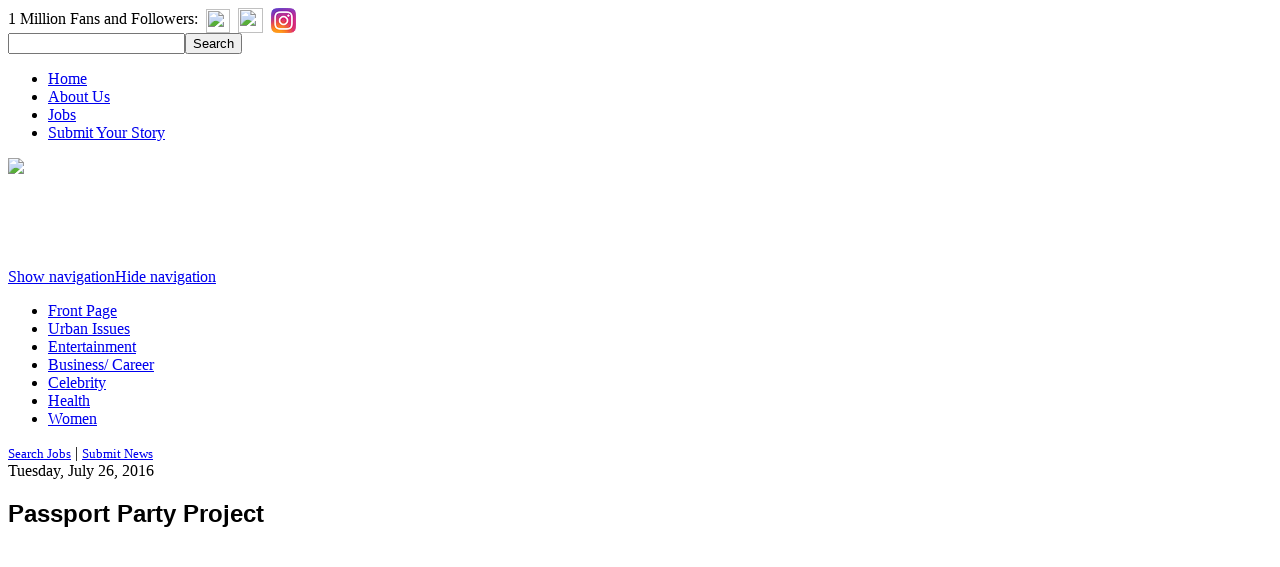

--- FILE ---
content_type: text/html; charset=utf-8
request_url: https://www.google.com/recaptcha/api2/aframe
body_size: -85
content:
<!DOCTYPE HTML><html><head><meta http-equiv="content-type" content="text/html; charset=UTF-8"></head><body><script nonce="52iRGYTY7RtZNad9kd8W-A">/** Anti-fraud and anti-abuse applications only. See google.com/recaptcha */ try{var clients={'sodar':'https://pagead2.googlesyndication.com/pagead/sodar?'};window.addEventListener("message",function(a){try{if(a.source===window.parent){var b=JSON.parse(a.data);var c=clients[b['id']];if(c){var d=document.createElement('img');d.src=c+b['params']+'&rc='+(localStorage.getItem("rc::a")?sessionStorage.getItem("rc::b"):"");window.document.body.appendChild(d);sessionStorage.setItem("rc::e",parseInt(sessionStorage.getItem("rc::e")||0)+1);localStorage.setItem("rc::h",'1765934942834');}}}catch(b){}});window.parent.postMessage("_grecaptcha_ready", "*");}catch(b){}</script></body></html>